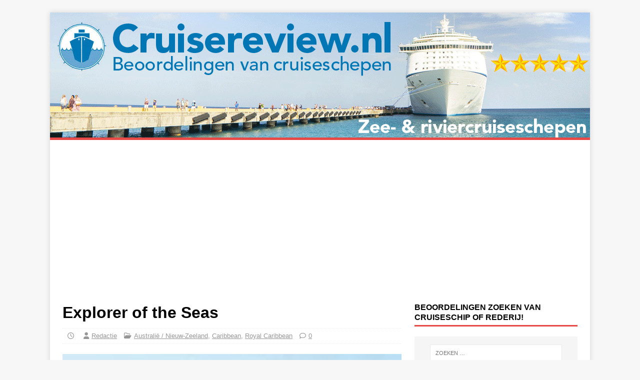

--- FILE ---
content_type: text/html; charset=UTF-8
request_url: https://www.cruisereview.nl/explorer-of-the-seas
body_size: 14032
content:
<!DOCTYPE html>
<html class="no-js" dir="ltr" lang="nl-NL" prefix="og: https://ogp.me/ns#">
<head>
<meta charset="UTF-8">
<meta name="viewport" content="width=device-width, initial-scale=1.0">
<link rel="profile" href="http://gmpg.org/xfn/11" />
<link rel="pingback" href="https://www.cruisereview.nl/xmlrpc.php" />
<title>Cruiseschip Explorer of the Seas beoordelingen | Cruisereview.nl</title>

		<!-- All in One SEO 4.9.3 - aioseo.com -->
	<meta name="description" content="Lees hier de ervaringen en beoordelingen van Explorer of the Seas. Ook een cruisereis gemaakt met Explorer of the Seas? Plaats hier nu je ervaring en beoordeel." />
	<meta name="robots" content="max-image-preview:large" />
	<meta name="author" content="Redactie"/>
	<meta name="keywords" content="cruiseschip,zeecruises,australië / nieuw-zeeland,caribbean,royal caribbean" />
	<link rel="canonical" href="https://www.cruisereview.nl/explorer-of-the-seas" />
	<meta name="generator" content="All in One SEO (AIOSEO) 4.9.3" />
		<meta property="og:locale" content="nl_NL" />
		<meta property="og:site_name" content="Cruisereview" />
		<meta property="og:type" content="article" />
		<meta property="og:title" content="Cruiseschip Explorer of the Seas beoordelingen | Cruisereview.nl" />
		<meta property="og:description" content="Lees hier de ervaringen en beoordelingen van Explorer of the Seas. Ook een cruisereis gemaakt met Explorer of the Seas? Plaats hier nu je ervaring en beoordeel." />
		<meta property="og:url" content="https://www.cruisereview.nl/explorer-of-the-seas" />
		<meta property="og:image" content="https://www.cruisereview.nl/wp-content/uploads/royalexplorer.jpg" />
		<meta property="og:image:secure_url" content="https://www.cruisereview.nl/wp-content/uploads/royalexplorer.jpg" />
		<meta property="og:image:width" content="160" />
		<meta property="og:image:height" content="105" />
		<meta property="article:published_time" content="2009-10-15T18:13:56+00:00" />
		<meta property="article:modified_time" content="2021-02-15T09:45:57+00:00" />
		<meta name="twitter:card" content="summary" />
		<meta name="twitter:site" content="@CruiseReviewnl" />
		<meta name="twitter:title" content="Cruiseschip Explorer of the Seas beoordelingen | Cruisereview.nl" />
		<meta name="twitter:description" content="Lees hier de ervaringen en beoordelingen van Explorer of the Seas. Ook een cruisereis gemaakt met Explorer of the Seas? Plaats hier nu je ervaring en beoordeel." />
		<meta name="twitter:image" content="https://www.cruisereview.nl/wp-content/uploads/royalexplorer.jpg" />
		<script type="application/ld+json" class="aioseo-schema">
			{"@context":"https:\/\/schema.org","@graph":[{"@type":"Article","@id":"https:\/\/www.cruisereview.nl\/explorer-of-the-seas#article","name":"Cruiseschip Explorer of the Seas beoordelingen | Cruisereview.nl","headline":"Explorer of the Seas","author":{"@id":"https:\/\/www.cruisereview.nl\/author\/admin#author"},"publisher":{"@id":"https:\/\/www.cruisereview.nl\/#organization"},"image":{"@type":"ImageObject","url":"https:\/\/www.cruisereview.nl\/wp-content\/uploads\/royalexplorer.jpg","width":160,"height":105,"caption":"Cruiseschip Explorer of the Seas"},"datePublished":"2009-10-15T20:13:56+02:00","dateModified":"2021-02-15T10:45:57+01:00","inLanguage":"nl-NL","mainEntityOfPage":{"@id":"https:\/\/www.cruisereview.nl\/explorer-of-the-seas#webpage"},"isPartOf":{"@id":"https:\/\/www.cruisereview.nl\/explorer-of-the-seas#webpage"},"articleSection":"Australi\u00eb \/ Nieuw-Zeeland, Caribbean, Royal Caribbean, Cruiseschip, Zeecruises"},{"@type":"BreadcrumbList","@id":"https:\/\/www.cruisereview.nl\/explorer-of-the-seas#breadcrumblist","itemListElement":[{"@type":"ListItem","@id":"https:\/\/www.cruisereview.nl#listItem","position":1,"name":"Home","item":"https:\/\/www.cruisereview.nl","nextItem":{"@type":"ListItem","@id":"https:\/\/www.cruisereview.nl\/cruises\/caribbean#listItem","name":"Caribbean"}},{"@type":"ListItem","@id":"https:\/\/www.cruisereview.nl\/cruises\/caribbean#listItem","position":2,"name":"Caribbean","item":"https:\/\/www.cruisereview.nl\/cruises\/caribbean","nextItem":{"@type":"ListItem","@id":"https:\/\/www.cruisereview.nl\/explorer-of-the-seas#listItem","name":"Explorer of the Seas"},"previousItem":{"@type":"ListItem","@id":"https:\/\/www.cruisereview.nl#listItem","name":"Home"}},{"@type":"ListItem","@id":"https:\/\/www.cruisereview.nl\/explorer-of-the-seas#listItem","position":3,"name":"Explorer of the Seas","previousItem":{"@type":"ListItem","@id":"https:\/\/www.cruisereview.nl\/cruises\/caribbean#listItem","name":"Caribbean"}}]},{"@type":"Organization","@id":"https:\/\/www.cruisereview.nl\/#organization","name":"Cruisereview","description":"cruise beoordelingen en ervaringen","url":"https:\/\/www.cruisereview.nl\/"},{"@type":"Person","@id":"https:\/\/www.cruisereview.nl\/author\/admin#author","url":"https:\/\/www.cruisereview.nl\/author\/admin","name":"Redactie"},{"@type":"WebPage","@id":"https:\/\/www.cruisereview.nl\/explorer-of-the-seas#webpage","url":"https:\/\/www.cruisereview.nl\/explorer-of-the-seas","name":"Cruiseschip Explorer of the Seas beoordelingen | Cruisereview.nl","description":"Lees hier de ervaringen en beoordelingen van Explorer of the Seas. Ook een cruisereis gemaakt met Explorer of the Seas? Plaats hier nu je ervaring en beoordeel.","inLanguage":"nl-NL","isPartOf":{"@id":"https:\/\/www.cruisereview.nl\/#website"},"breadcrumb":{"@id":"https:\/\/www.cruisereview.nl\/explorer-of-the-seas#breadcrumblist"},"author":{"@id":"https:\/\/www.cruisereview.nl\/author\/admin#author"},"creator":{"@id":"https:\/\/www.cruisereview.nl\/author\/admin#author"},"image":{"@type":"ImageObject","url":"https:\/\/www.cruisereview.nl\/wp-content\/uploads\/royalexplorer.jpg","@id":"https:\/\/www.cruisereview.nl\/explorer-of-the-seas\/#mainImage","width":160,"height":105,"caption":"Cruiseschip Explorer of the Seas"},"primaryImageOfPage":{"@id":"https:\/\/www.cruisereview.nl\/explorer-of-the-seas#mainImage"},"datePublished":"2009-10-15T20:13:56+02:00","dateModified":"2021-02-15T10:45:57+01:00"},{"@type":"WebSite","@id":"https:\/\/www.cruisereview.nl\/#website","url":"https:\/\/www.cruisereview.nl\/","name":"Cruise Beoordelingen","description":"cruise beoordelingen en ervaringen","inLanguage":"nl-NL","publisher":{"@id":"https:\/\/www.cruisereview.nl\/#organization"}}]}
		</script>
		<!-- All in One SEO -->

<link rel='dns-prefetch' href='//embed.enormail.eu' />
<link rel='dns-prefetch' href='//www.googletagmanager.com' />
<link rel='dns-prefetch' href='//fonts.googleapis.com' />
<link rel='dns-prefetch' href='//pagead2.googlesyndication.com' />
<link rel="alternate" type="application/rss+xml" title="Cruise Beoordelingen &raquo; feed" href="https://www.cruisereview.nl/feed" />
<link rel="alternate" type="application/rss+xml" title="Cruise Beoordelingen &raquo; reacties feed" href="https://www.cruisereview.nl/comments/feed" />
<link rel="alternate" type="application/rss+xml" title="Cruise Beoordelingen &raquo; Explorer of the Seas reacties feed" href="https://www.cruisereview.nl/explorer-of-the-seas/feed" />
<link rel="alternate" title="oEmbed (JSON)" type="application/json+oembed" href="https://www.cruisereview.nl/wp-json/oembed/1.0/embed?url=https%3A%2F%2Fwww.cruisereview.nl%2Fexplorer-of-the-seas" />
<link rel="alternate" title="oEmbed (XML)" type="text/xml+oembed" href="https://www.cruisereview.nl/wp-json/oembed/1.0/embed?url=https%3A%2F%2Fwww.cruisereview.nl%2Fexplorer-of-the-seas&#038;format=xml" />
		<!-- This site uses the Google Analytics by MonsterInsights plugin v9.11.1 - Using Analytics tracking - https://www.monsterinsights.com/ -->
							<script src="//www.googletagmanager.com/gtag/js?id=G-F12SM1287Y"  data-cfasync="false" data-wpfc-render="false" type="text/javascript" async></script>
			<script data-cfasync="false" data-wpfc-render="false" type="text/javascript">
				var mi_version = '9.11.1';
				var mi_track_user = true;
				var mi_no_track_reason = '';
								var MonsterInsightsDefaultLocations = {"page_location":"https:\/\/www.cruisereview.nl\/explorer-of-the-seas\/"};
								if ( typeof MonsterInsightsPrivacyGuardFilter === 'function' ) {
					var MonsterInsightsLocations = (typeof MonsterInsightsExcludeQuery === 'object') ? MonsterInsightsPrivacyGuardFilter( MonsterInsightsExcludeQuery ) : MonsterInsightsPrivacyGuardFilter( MonsterInsightsDefaultLocations );
				} else {
					var MonsterInsightsLocations = (typeof MonsterInsightsExcludeQuery === 'object') ? MonsterInsightsExcludeQuery : MonsterInsightsDefaultLocations;
				}

								var disableStrs = [
										'ga-disable-G-F12SM1287Y',
									];

				/* Function to detect opted out users */
				function __gtagTrackerIsOptedOut() {
					for (var index = 0; index < disableStrs.length; index++) {
						if (document.cookie.indexOf(disableStrs[index] + '=true') > -1) {
							return true;
						}
					}

					return false;
				}

				/* Disable tracking if the opt-out cookie exists. */
				if (__gtagTrackerIsOptedOut()) {
					for (var index = 0; index < disableStrs.length; index++) {
						window[disableStrs[index]] = true;
					}
				}

				/* Opt-out function */
				function __gtagTrackerOptout() {
					for (var index = 0; index < disableStrs.length; index++) {
						document.cookie = disableStrs[index] + '=true; expires=Thu, 31 Dec 2099 23:59:59 UTC; path=/';
						window[disableStrs[index]] = true;
					}
				}

				if ('undefined' === typeof gaOptout) {
					function gaOptout() {
						__gtagTrackerOptout();
					}
				}
								window.dataLayer = window.dataLayer || [];

				window.MonsterInsightsDualTracker = {
					helpers: {},
					trackers: {},
				};
				if (mi_track_user) {
					function __gtagDataLayer() {
						dataLayer.push(arguments);
					}

					function __gtagTracker(type, name, parameters) {
						if (!parameters) {
							parameters = {};
						}

						if (parameters.send_to) {
							__gtagDataLayer.apply(null, arguments);
							return;
						}

						if (type === 'event') {
														parameters.send_to = monsterinsights_frontend.v4_id;
							var hookName = name;
							if (typeof parameters['event_category'] !== 'undefined') {
								hookName = parameters['event_category'] + ':' + name;
							}

							if (typeof MonsterInsightsDualTracker.trackers[hookName] !== 'undefined') {
								MonsterInsightsDualTracker.trackers[hookName](parameters);
							} else {
								__gtagDataLayer('event', name, parameters);
							}
							
						} else {
							__gtagDataLayer.apply(null, arguments);
						}
					}

					__gtagTracker('js', new Date());
					__gtagTracker('set', {
						'developer_id.dZGIzZG': true,
											});
					if ( MonsterInsightsLocations.page_location ) {
						__gtagTracker('set', MonsterInsightsLocations);
					}
										__gtagTracker('config', 'G-F12SM1287Y', {"forceSSL":"true","link_attribution":"true"} );
										window.gtag = __gtagTracker;										(function () {
						/* https://developers.google.com/analytics/devguides/collection/analyticsjs/ */
						/* ga and __gaTracker compatibility shim. */
						var noopfn = function () {
							return null;
						};
						var newtracker = function () {
							return new Tracker();
						};
						var Tracker = function () {
							return null;
						};
						var p = Tracker.prototype;
						p.get = noopfn;
						p.set = noopfn;
						p.send = function () {
							var args = Array.prototype.slice.call(arguments);
							args.unshift('send');
							__gaTracker.apply(null, args);
						};
						var __gaTracker = function () {
							var len = arguments.length;
							if (len === 0) {
								return;
							}
							var f = arguments[len - 1];
							if (typeof f !== 'object' || f === null || typeof f.hitCallback !== 'function') {
								if ('send' === arguments[0]) {
									var hitConverted, hitObject = false, action;
									if ('event' === arguments[1]) {
										if ('undefined' !== typeof arguments[3]) {
											hitObject = {
												'eventAction': arguments[3],
												'eventCategory': arguments[2],
												'eventLabel': arguments[4],
												'value': arguments[5] ? arguments[5] : 1,
											}
										}
									}
									if ('pageview' === arguments[1]) {
										if ('undefined' !== typeof arguments[2]) {
											hitObject = {
												'eventAction': 'page_view',
												'page_path': arguments[2],
											}
										}
									}
									if (typeof arguments[2] === 'object') {
										hitObject = arguments[2];
									}
									if (typeof arguments[5] === 'object') {
										Object.assign(hitObject, arguments[5]);
									}
									if ('undefined' !== typeof arguments[1].hitType) {
										hitObject = arguments[1];
										if ('pageview' === hitObject.hitType) {
											hitObject.eventAction = 'page_view';
										}
									}
									if (hitObject) {
										action = 'timing' === arguments[1].hitType ? 'timing_complete' : hitObject.eventAction;
										hitConverted = mapArgs(hitObject);
										__gtagTracker('event', action, hitConverted);
									}
								}
								return;
							}

							function mapArgs(args) {
								var arg, hit = {};
								var gaMap = {
									'eventCategory': 'event_category',
									'eventAction': 'event_action',
									'eventLabel': 'event_label',
									'eventValue': 'event_value',
									'nonInteraction': 'non_interaction',
									'timingCategory': 'event_category',
									'timingVar': 'name',
									'timingValue': 'value',
									'timingLabel': 'event_label',
									'page': 'page_path',
									'location': 'page_location',
									'title': 'page_title',
									'referrer' : 'page_referrer',
								};
								for (arg in args) {
																		if (!(!args.hasOwnProperty(arg) || !gaMap.hasOwnProperty(arg))) {
										hit[gaMap[arg]] = args[arg];
									} else {
										hit[arg] = args[arg];
									}
								}
								return hit;
							}

							try {
								f.hitCallback();
							} catch (ex) {
							}
						};
						__gaTracker.create = newtracker;
						__gaTracker.getByName = newtracker;
						__gaTracker.getAll = function () {
							return [];
						};
						__gaTracker.remove = noopfn;
						__gaTracker.loaded = true;
						window['__gaTracker'] = __gaTracker;
					})();
									} else {
										console.log("");
					(function () {
						function __gtagTracker() {
							return null;
						}

						window['__gtagTracker'] = __gtagTracker;
						window['gtag'] = __gtagTracker;
					})();
									}
			</script>
							<!-- / Google Analytics by MonsterInsights -->
		<style id='wp-img-auto-sizes-contain-inline-css' type='text/css'>
img:is([sizes=auto i],[sizes^="auto," i]){contain-intrinsic-size:3000px 1500px}
/*# sourceURL=wp-img-auto-sizes-contain-inline-css */
</style>
<style id='wp-emoji-styles-inline-css' type='text/css'>

	img.wp-smiley, img.emoji {
		display: inline !important;
		border: none !important;
		box-shadow: none !important;
		height: 1em !important;
		width: 1em !important;
		margin: 0 0.07em !important;
		vertical-align: -0.1em !important;
		background: none !important;
		padding: 0 !important;
	}
/*# sourceURL=wp-emoji-styles-inline-css */
</style>
<style id='wp-block-library-inline-css' type='text/css'>
:root{--wp-block-synced-color:#7a00df;--wp-block-synced-color--rgb:122,0,223;--wp-bound-block-color:var(--wp-block-synced-color);--wp-editor-canvas-background:#ddd;--wp-admin-theme-color:#007cba;--wp-admin-theme-color--rgb:0,124,186;--wp-admin-theme-color-darker-10:#006ba1;--wp-admin-theme-color-darker-10--rgb:0,107,160.5;--wp-admin-theme-color-darker-20:#005a87;--wp-admin-theme-color-darker-20--rgb:0,90,135;--wp-admin-border-width-focus:2px}@media (min-resolution:192dpi){:root{--wp-admin-border-width-focus:1.5px}}.wp-element-button{cursor:pointer}:root .has-very-light-gray-background-color{background-color:#eee}:root .has-very-dark-gray-background-color{background-color:#313131}:root .has-very-light-gray-color{color:#eee}:root .has-very-dark-gray-color{color:#313131}:root .has-vivid-green-cyan-to-vivid-cyan-blue-gradient-background{background:linear-gradient(135deg,#00d084,#0693e3)}:root .has-purple-crush-gradient-background{background:linear-gradient(135deg,#34e2e4,#4721fb 50%,#ab1dfe)}:root .has-hazy-dawn-gradient-background{background:linear-gradient(135deg,#faaca8,#dad0ec)}:root .has-subdued-olive-gradient-background{background:linear-gradient(135deg,#fafae1,#67a671)}:root .has-atomic-cream-gradient-background{background:linear-gradient(135deg,#fdd79a,#004a59)}:root .has-nightshade-gradient-background{background:linear-gradient(135deg,#330968,#31cdcf)}:root .has-midnight-gradient-background{background:linear-gradient(135deg,#020381,#2874fc)}:root{--wp--preset--font-size--normal:16px;--wp--preset--font-size--huge:42px}.has-regular-font-size{font-size:1em}.has-larger-font-size{font-size:2.625em}.has-normal-font-size{font-size:var(--wp--preset--font-size--normal)}.has-huge-font-size{font-size:var(--wp--preset--font-size--huge)}.has-text-align-center{text-align:center}.has-text-align-left{text-align:left}.has-text-align-right{text-align:right}.has-fit-text{white-space:nowrap!important}#end-resizable-editor-section{display:none}.aligncenter{clear:both}.items-justified-left{justify-content:flex-start}.items-justified-center{justify-content:center}.items-justified-right{justify-content:flex-end}.items-justified-space-between{justify-content:space-between}.screen-reader-text{border:0;clip-path:inset(50%);height:1px;margin:-1px;overflow:hidden;padding:0;position:absolute;width:1px;word-wrap:normal!important}.screen-reader-text:focus{background-color:#ddd;clip-path:none;color:#444;display:block;font-size:1em;height:auto;left:5px;line-height:normal;padding:15px 23px 14px;text-decoration:none;top:5px;width:auto;z-index:100000}html :where(.has-border-color){border-style:solid}html :where([style*=border-top-color]){border-top-style:solid}html :where([style*=border-right-color]){border-right-style:solid}html :where([style*=border-bottom-color]){border-bottom-style:solid}html :where([style*=border-left-color]){border-left-style:solid}html :where([style*=border-width]){border-style:solid}html :where([style*=border-top-width]){border-top-style:solid}html :where([style*=border-right-width]){border-right-style:solid}html :where([style*=border-bottom-width]){border-bottom-style:solid}html :where([style*=border-left-width]){border-left-style:solid}html :where(img[class*=wp-image-]){height:auto;max-width:100%}:where(figure){margin:0 0 1em}html :where(.is-position-sticky){--wp-admin--admin-bar--position-offset:var(--wp-admin--admin-bar--height,0px)}@media screen and (max-width:600px){html :where(.is-position-sticky){--wp-admin--admin-bar--position-offset:0px}}

/*# sourceURL=wp-block-library-inline-css */
</style><style id='global-styles-inline-css' type='text/css'>
:root{--wp--preset--aspect-ratio--square: 1;--wp--preset--aspect-ratio--4-3: 4/3;--wp--preset--aspect-ratio--3-4: 3/4;--wp--preset--aspect-ratio--3-2: 3/2;--wp--preset--aspect-ratio--2-3: 2/3;--wp--preset--aspect-ratio--16-9: 16/9;--wp--preset--aspect-ratio--9-16: 9/16;--wp--preset--color--black: #000000;--wp--preset--color--cyan-bluish-gray: #abb8c3;--wp--preset--color--white: #ffffff;--wp--preset--color--pale-pink: #f78da7;--wp--preset--color--vivid-red: #cf2e2e;--wp--preset--color--luminous-vivid-orange: #ff6900;--wp--preset--color--luminous-vivid-amber: #fcb900;--wp--preset--color--light-green-cyan: #7bdcb5;--wp--preset--color--vivid-green-cyan: #00d084;--wp--preset--color--pale-cyan-blue: #8ed1fc;--wp--preset--color--vivid-cyan-blue: #0693e3;--wp--preset--color--vivid-purple: #9b51e0;--wp--preset--gradient--vivid-cyan-blue-to-vivid-purple: linear-gradient(135deg,rgb(6,147,227) 0%,rgb(155,81,224) 100%);--wp--preset--gradient--light-green-cyan-to-vivid-green-cyan: linear-gradient(135deg,rgb(122,220,180) 0%,rgb(0,208,130) 100%);--wp--preset--gradient--luminous-vivid-amber-to-luminous-vivid-orange: linear-gradient(135deg,rgb(252,185,0) 0%,rgb(255,105,0) 100%);--wp--preset--gradient--luminous-vivid-orange-to-vivid-red: linear-gradient(135deg,rgb(255,105,0) 0%,rgb(207,46,46) 100%);--wp--preset--gradient--very-light-gray-to-cyan-bluish-gray: linear-gradient(135deg,rgb(238,238,238) 0%,rgb(169,184,195) 100%);--wp--preset--gradient--cool-to-warm-spectrum: linear-gradient(135deg,rgb(74,234,220) 0%,rgb(151,120,209) 20%,rgb(207,42,186) 40%,rgb(238,44,130) 60%,rgb(251,105,98) 80%,rgb(254,248,76) 100%);--wp--preset--gradient--blush-light-purple: linear-gradient(135deg,rgb(255,206,236) 0%,rgb(152,150,240) 100%);--wp--preset--gradient--blush-bordeaux: linear-gradient(135deg,rgb(254,205,165) 0%,rgb(254,45,45) 50%,rgb(107,0,62) 100%);--wp--preset--gradient--luminous-dusk: linear-gradient(135deg,rgb(255,203,112) 0%,rgb(199,81,192) 50%,rgb(65,88,208) 100%);--wp--preset--gradient--pale-ocean: linear-gradient(135deg,rgb(255,245,203) 0%,rgb(182,227,212) 50%,rgb(51,167,181) 100%);--wp--preset--gradient--electric-grass: linear-gradient(135deg,rgb(202,248,128) 0%,rgb(113,206,126) 100%);--wp--preset--gradient--midnight: linear-gradient(135deg,rgb(2,3,129) 0%,rgb(40,116,252) 100%);--wp--preset--font-size--small: 13px;--wp--preset--font-size--medium: 20px;--wp--preset--font-size--large: 36px;--wp--preset--font-size--x-large: 42px;--wp--preset--spacing--20: 0.44rem;--wp--preset--spacing--30: 0.67rem;--wp--preset--spacing--40: 1rem;--wp--preset--spacing--50: 1.5rem;--wp--preset--spacing--60: 2.25rem;--wp--preset--spacing--70: 3.38rem;--wp--preset--spacing--80: 5.06rem;--wp--preset--shadow--natural: 6px 6px 9px rgba(0, 0, 0, 0.2);--wp--preset--shadow--deep: 12px 12px 50px rgba(0, 0, 0, 0.4);--wp--preset--shadow--sharp: 6px 6px 0px rgba(0, 0, 0, 0.2);--wp--preset--shadow--outlined: 6px 6px 0px -3px rgb(255, 255, 255), 6px 6px rgb(0, 0, 0);--wp--preset--shadow--crisp: 6px 6px 0px rgb(0, 0, 0);}:where(.is-layout-flex){gap: 0.5em;}:where(.is-layout-grid){gap: 0.5em;}body .is-layout-flex{display: flex;}.is-layout-flex{flex-wrap: wrap;align-items: center;}.is-layout-flex > :is(*, div){margin: 0;}body .is-layout-grid{display: grid;}.is-layout-grid > :is(*, div){margin: 0;}:where(.wp-block-columns.is-layout-flex){gap: 2em;}:where(.wp-block-columns.is-layout-grid){gap: 2em;}:where(.wp-block-post-template.is-layout-flex){gap: 1.25em;}:where(.wp-block-post-template.is-layout-grid){gap: 1.25em;}.has-black-color{color: var(--wp--preset--color--black) !important;}.has-cyan-bluish-gray-color{color: var(--wp--preset--color--cyan-bluish-gray) !important;}.has-white-color{color: var(--wp--preset--color--white) !important;}.has-pale-pink-color{color: var(--wp--preset--color--pale-pink) !important;}.has-vivid-red-color{color: var(--wp--preset--color--vivid-red) !important;}.has-luminous-vivid-orange-color{color: var(--wp--preset--color--luminous-vivid-orange) !important;}.has-luminous-vivid-amber-color{color: var(--wp--preset--color--luminous-vivid-amber) !important;}.has-light-green-cyan-color{color: var(--wp--preset--color--light-green-cyan) !important;}.has-vivid-green-cyan-color{color: var(--wp--preset--color--vivid-green-cyan) !important;}.has-pale-cyan-blue-color{color: var(--wp--preset--color--pale-cyan-blue) !important;}.has-vivid-cyan-blue-color{color: var(--wp--preset--color--vivid-cyan-blue) !important;}.has-vivid-purple-color{color: var(--wp--preset--color--vivid-purple) !important;}.has-black-background-color{background-color: var(--wp--preset--color--black) !important;}.has-cyan-bluish-gray-background-color{background-color: var(--wp--preset--color--cyan-bluish-gray) !important;}.has-white-background-color{background-color: var(--wp--preset--color--white) !important;}.has-pale-pink-background-color{background-color: var(--wp--preset--color--pale-pink) !important;}.has-vivid-red-background-color{background-color: var(--wp--preset--color--vivid-red) !important;}.has-luminous-vivid-orange-background-color{background-color: var(--wp--preset--color--luminous-vivid-orange) !important;}.has-luminous-vivid-amber-background-color{background-color: var(--wp--preset--color--luminous-vivid-amber) !important;}.has-light-green-cyan-background-color{background-color: var(--wp--preset--color--light-green-cyan) !important;}.has-vivid-green-cyan-background-color{background-color: var(--wp--preset--color--vivid-green-cyan) !important;}.has-pale-cyan-blue-background-color{background-color: var(--wp--preset--color--pale-cyan-blue) !important;}.has-vivid-cyan-blue-background-color{background-color: var(--wp--preset--color--vivid-cyan-blue) !important;}.has-vivid-purple-background-color{background-color: var(--wp--preset--color--vivid-purple) !important;}.has-black-border-color{border-color: var(--wp--preset--color--black) !important;}.has-cyan-bluish-gray-border-color{border-color: var(--wp--preset--color--cyan-bluish-gray) !important;}.has-white-border-color{border-color: var(--wp--preset--color--white) !important;}.has-pale-pink-border-color{border-color: var(--wp--preset--color--pale-pink) !important;}.has-vivid-red-border-color{border-color: var(--wp--preset--color--vivid-red) !important;}.has-luminous-vivid-orange-border-color{border-color: var(--wp--preset--color--luminous-vivid-orange) !important;}.has-luminous-vivid-amber-border-color{border-color: var(--wp--preset--color--luminous-vivid-amber) !important;}.has-light-green-cyan-border-color{border-color: var(--wp--preset--color--light-green-cyan) !important;}.has-vivid-green-cyan-border-color{border-color: var(--wp--preset--color--vivid-green-cyan) !important;}.has-pale-cyan-blue-border-color{border-color: var(--wp--preset--color--pale-cyan-blue) !important;}.has-vivid-cyan-blue-border-color{border-color: var(--wp--preset--color--vivid-cyan-blue) !important;}.has-vivid-purple-border-color{border-color: var(--wp--preset--color--vivid-purple) !important;}.has-vivid-cyan-blue-to-vivid-purple-gradient-background{background: var(--wp--preset--gradient--vivid-cyan-blue-to-vivid-purple) !important;}.has-light-green-cyan-to-vivid-green-cyan-gradient-background{background: var(--wp--preset--gradient--light-green-cyan-to-vivid-green-cyan) !important;}.has-luminous-vivid-amber-to-luminous-vivid-orange-gradient-background{background: var(--wp--preset--gradient--luminous-vivid-amber-to-luminous-vivid-orange) !important;}.has-luminous-vivid-orange-to-vivid-red-gradient-background{background: var(--wp--preset--gradient--luminous-vivid-orange-to-vivid-red) !important;}.has-very-light-gray-to-cyan-bluish-gray-gradient-background{background: var(--wp--preset--gradient--very-light-gray-to-cyan-bluish-gray) !important;}.has-cool-to-warm-spectrum-gradient-background{background: var(--wp--preset--gradient--cool-to-warm-spectrum) !important;}.has-blush-light-purple-gradient-background{background: var(--wp--preset--gradient--blush-light-purple) !important;}.has-blush-bordeaux-gradient-background{background: var(--wp--preset--gradient--blush-bordeaux) !important;}.has-luminous-dusk-gradient-background{background: var(--wp--preset--gradient--luminous-dusk) !important;}.has-pale-ocean-gradient-background{background: var(--wp--preset--gradient--pale-ocean) !important;}.has-electric-grass-gradient-background{background: var(--wp--preset--gradient--electric-grass) !important;}.has-midnight-gradient-background{background: var(--wp--preset--gradient--midnight) !important;}.has-small-font-size{font-size: var(--wp--preset--font-size--small) !important;}.has-medium-font-size{font-size: var(--wp--preset--font-size--medium) !important;}.has-large-font-size{font-size: var(--wp--preset--font-size--large) !important;}.has-x-large-font-size{font-size: var(--wp--preset--font-size--x-large) !important;}
/*# sourceURL=global-styles-inline-css */
</style>

<style id='classic-theme-styles-inline-css' type='text/css'>
/*! This file is auto-generated */
.wp-block-button__link{color:#fff;background-color:#32373c;border-radius:9999px;box-shadow:none;text-decoration:none;padding:calc(.667em + 2px) calc(1.333em + 2px);font-size:1.125em}.wp-block-file__button{background:#32373c;color:#fff;text-decoration:none}
/*# sourceURL=/wp-includes/css/classic-themes.min.css */
</style>
<link rel='stylesheet' id='contact-form-7-css' href='https://www.cruisereview.nl/wp-content/plugins/contact-form-7/includes/css/styles.css?ver=6.1.4' type='text/css' media='all' />
<link rel='stylesheet' id='mh-google-fonts-css' href='https://fonts.googleapis.com/css?family=Open+Sans:400,400italic,700,600' type='text/css' media='all' />
<link rel='stylesheet' id='mh-magazine-lite-css' href='https://www.cruisereview.nl/wp-content/themes/mh-magazine-lite/style.css?ver=2.10.0' type='text/css' media='all' />
<link rel='stylesheet' id='mh-font-awesome-css' href='https://www.cruisereview.nl/wp-content/themes/mh-magazine-lite/includes/font-awesome.min.css' type='text/css' media='all' />
<link rel='stylesheet' id='tablepress-default-css' href='https://www.cruisereview.nl/wp-content/plugins/tablepress/css/build/default.css?ver=3.2.6' type='text/css' media='all' />
<script type="text/javascript" src="https://www.cruisereview.nl/wp-content/plugins/google-analytics-for-wordpress/assets/js/frontend-gtag.min.js?ver=9.11.1" id="monsterinsights-frontend-script-js" async="async" data-wp-strategy="async"></script>
<script data-cfasync="false" data-wpfc-render="false" type="text/javascript" id='monsterinsights-frontend-script-js-extra'>/* <![CDATA[ */
var monsterinsights_frontend = {"js_events_tracking":"true","download_extensions":"doc,pdf,ppt,zip,xls,docx,pptx,xlsx","inbound_paths":"[{\"path\":\"\\\/go\\\/\",\"label\":\"affiliate\"},{\"path\":\"\\\/recommend\\\/\",\"label\":\"affiliate\"}]","home_url":"https:\/\/www.cruisereview.nl","hash_tracking":"false","v4_id":"G-F12SM1287Y"};/* ]]> */
</script>
<script type="text/javascript" src="https://www.cruisereview.nl/wp-includes/js/jquery/jquery.min.js?ver=3.7.1" id="jquery-core-js"></script>
<script type="text/javascript" src="https://www.cruisereview.nl/wp-includes/js/jquery/jquery-migrate.min.js?ver=3.4.1" id="jquery-migrate-js"></script>
<script type="text/javascript" id="mh-scripts-js-extra">
/* <![CDATA[ */
var mh_magazine = {"text":{"toggle_menu":"Toggle menu"}};
//# sourceURL=mh-scripts-js-extra
/* ]]> */
</script>
<script type="text/javascript" src="https://www.cruisereview.nl/wp-content/themes/mh-magazine-lite/js/scripts.js?ver=2.10.0" id="mh-scripts-js"></script>

<!-- Google tag (gtag.js) snippet toegevoegd door Site Kit -->
<!-- Google Analytics snippet toegevoegd door Site Kit -->
<script type="text/javascript" src="https://www.googletagmanager.com/gtag/js?id=GT-5TW3QVQ" id="google_gtagjs-js" async></script>
<script type="text/javascript" id="google_gtagjs-js-after">
/* <![CDATA[ */
window.dataLayer = window.dataLayer || [];function gtag(){dataLayer.push(arguments);}
gtag("set","linker",{"domains":["www.cruisereview.nl"]});
gtag("js", new Date());
gtag("set", "developer_id.dZTNiMT", true);
gtag("config", "GT-5TW3QVQ");
//# sourceURL=google_gtagjs-js-after
/* ]]> */
</script>
<link rel="https://api.w.org/" href="https://www.cruisereview.nl/wp-json/" /><link rel="alternate" title="JSON" type="application/json" href="https://www.cruisereview.nl/wp-json/wp/v2/posts/875" /><link rel="EditURI" type="application/rsd+xml" title="RSD" href="https://www.cruisereview.nl/xmlrpc.php?rsd" />
<meta name="generator" content="WordPress 6.9" />
<link rel='shortlink' href='https://www.cruisereview.nl/?p=875' />
<meta name="generator" content="Site Kit by Google 1.171.0" /><link rel="stylesheet" href="https://www.cruisereview.nl/wp-content/plugins/wp-page-numbers/classic/wp-page-numbers.css" type="text/css" media="screen" /><!-- Analytics by WP Statistics - https://wp-statistics.com -->
<!--[if lt IE 9]>
<script src="https://www.cruisereview.nl/wp-content/themes/mh-magazine-lite/js/css3-mediaqueries.js"></script>
<![endif]-->

<!-- Google AdSense meta tags toegevoegd door Site Kit -->
<meta name="google-adsense-platform-account" content="ca-host-pub-2644536267352236">
<meta name="google-adsense-platform-domain" content="sitekit.withgoogle.com">
<!-- Einde Google AdSense meta tags toegevoegd door Site Kit -->
<style type="text/css">.recentcomments a{display:inline !important;padding:0 !important;margin:0 !important;}</style>
<!-- Google AdSense snippet toegevoegd door Site Kit -->
<script type="text/javascript" async="async" src="https://pagead2.googlesyndication.com/pagead/js/adsbygoogle.js?client=ca-pub-1990396309496277&amp;host=ca-host-pub-2644536267352236" crossorigin="anonymous"></script>

<!-- Einde Google AdSense snippet toegevoegd door Site Kit -->
<link rel="icon" href="https://www.cruisereview.nl/wp-content/uploads/cruiserev.png" sizes="32x32" />
<link rel="icon" href="https://www.cruisereview.nl/wp-content/uploads/cruiserev.png" sizes="192x192" />
<link rel="apple-touch-icon" href="https://www.cruisereview.nl/wp-content/uploads/cruiserev.png" />
<meta name="msapplication-TileImage" content="https://www.cruisereview.nl/wp-content/uploads/cruiserev.png" />
		<style type="text/css" id="wp-custom-css">
			a {
  text-decoration: underline;
}

/* Zorgt ervoor dat bold en italic gecombineerd worden */
strong em, b i, strong i, b em {
    font-weight: bold;
    font-style: italic;
}

/* Zet het standaardlettertype van de website op Arial */
body, p, h1, h2, h3, h4, h5, h6, a, span, div {
    font-family: Arial, sans-serif !important;
}		</style>
		<link rel='stylesheet' id='su-shortcodes-css' href='https://www.cruisereview.nl/wp-content/plugins/shortcodes-ultimate/includes/css/shortcodes.css?ver=7.4.8' type='text/css' media='all' />
</head>
<body id="mh-mobile" class="wp-singular post-template-default single single-post postid-875 single-format-standard wp-theme-mh-magazine-lite mh-right-sb" itemscope="itemscope" itemtype="https://schema.org/WebPage">
<div class="mh-container mh-container-outer">
<div class="mh-header-mobile-nav mh-clearfix"></div>
<header class="mh-header" itemscope="itemscope" itemtype="https://schema.org/WPHeader">
	<div class="mh-container mh-container-inner mh-row mh-clearfix">
		<div class="mh-custom-header mh-clearfix">
<a class="mh-header-image-link" href="https://www.cruisereview.nl/" title="Cruise Beoordelingen" rel="home">
<img class="mh-header-image" src="https://www.cruisereview.nl/wp-content/uploads/Cruisereviewheader.png" height="250" width="1080" alt="Cruise Beoordelingen" />
</a>
</div>
	</div>
	<div class="mh-main-nav-wrap">
		<nav class="mh-navigation mh-main-nav mh-container mh-container-inner mh-clearfix" itemscope="itemscope" itemtype="https://schema.org/SiteNavigationElement">
					</nav>
	</div>
</header><div class="mh-wrapper mh-clearfix">
	<div id="main-content" class="mh-content" role="main" itemprop="mainContentOfPage"><article id="post-875" class="post-875 post type-post status-publish format-standard has-post-thumbnail hentry category-australie-en-nieuw-zeeland category-caribbean category-royal-caribbean tag-cruiseschip tag-zeecruises">
	<header class="entry-header mh-clearfix"><h1 class="entry-title">Explorer of the Seas</h1><p class="mh-meta entry-meta">
<span class="entry-meta-date updated"><i class="far fa-clock"></i><a href="https://www.cruisereview.nl/2009/10"></a></span>
<span class="entry-meta-author author vcard"><i class="fa fa-user"></i><a class="fn" href="https://www.cruisereview.nl/author/admin">Redactie</a></span>
<span class="entry-meta-categories"><i class="far fa-folder-open"></i><a href="https://www.cruisereview.nl/cruises/australie-en-nieuw-zeeland" rel="category tag">Australië / Nieuw-Zeeland</a>, <a href="https://www.cruisereview.nl/cruises/caribbean" rel="category tag">Caribbean</a>, <a href="https://www.cruisereview.nl/cruises/royal-caribbean" rel="category tag">Royal Caribbean</a></span>
<span class="entry-meta-comments"><i class="far fa-comment"></i><a class="mh-comment-scroll" href="https://www.cruisereview.nl/explorer-of-the-seas#mh-comments">0</a></span>
</p>
	</header>
		<div class="entry-content mh-clearfix">
<figure class="entry-thumbnail">
<img src="https://www.cruisereview.nl/wp-content/uploads/royalexplorer.jpg" alt="Cruiseschip Explorer of the Seas" title="Explorer of the Seas" />
</figure>
<p><img decoding="async" class="alignleft size-full wp-image-876" title="royalexplorer" src="http://www.cruisereview.nl/wp-content/uploads/royalexplorer.jpg" alt="royalexplorer" width="160" height="105" />Geniet van de vele faciliteiten van dit schip zoals een ijsbaan, de Royal Promenade en een rock-klimwand. Het schip biedt ruimte aan 3114 passagiers.</p>
<p><strong>Cruiseline / Rederij:</strong> Royal Caribbean International</p>
<p><strong>Accommodaties<br />
</strong>Kabines aan binnen- en buitenzijde van het schip, kabines met balkon, suites.</p>
<p>Zwembaden, spa, whirlpools, lounges, bars, theater, 3D bioscoop, casino, winkels, kinder en jeugd activiteiten, bibliotheek, klimmuur en andere sportgelegenheden aan boord.</p>
<p><strong>Cruisesoort</strong><br />
Zeecruises</p>
<p><strong>Vaargebied/bestemmingen</strong><br />
Alaska, Australië / Nieuw-Zeeland, Westkust USA</p>
<div>
<p>Lees of schrijf hieronder je cruise review / beoordeling over cruiseschip <em>Explorer of the Seas</em></p>
</div>
<p>Lees meer over rederij <a href="https://www.cruisereview.nl/cruises/royal-caribbean">Royal Caribbean</a> (met overzicht cruiseschepen)<br />
<h2 id="tablepress-36-name" class="tablepress-table-name tablepress-table-name-id-36">Zeecruise - Overzicht Reisbureau's en rederijen</h2>

<table id="tablepress-36" class="tablepress tablepress-id-36" aria-labelledby="tablepress-36-name">
<tbody>
<tr class="row-1">
	<td class="column-1"><a href="https://www.cruisereview.nl/out/D-reizen" class="su-button su-button-style-default" style="color:#FFFFFF;background-color:#FB8B24;border-color:#c9701d;border-radius:7px" target="_blank" rel="noopener noreferrer"><span style="color:#FFFFFF;padding:0px 20px;font-size:16px;line-height:32px;border-color:#fdae66;border-radius:7px;text-shadow:none"> D-Reizen</span></a></td><td class="column-2"><a href="https://www.cruisereview.nl/out/Stip-home" class="su-button su-button-style-default" style="color:#FFFFFF;background-color:#FB8B24;border-color:#c9701d;border-radius:7px" target="_blank" rel="noopener noreferrer"><span style="color:#FFFFFF;padding:0px 20px;font-size:16px;line-height:32px;border-color:#fdae66;border-radius:7px;text-shadow:none"> Stip Reizen</span></a></td><td class="column-3"><a href="https://www.cruisereview.nl/out/corendon" class="su-button su-button-style-default" style="color:#FFFFFF;background-color:#FB8B24;border-color:#c9701d;border-radius:7px" target="_blank" rel="noopener noreferrer"><span style="color:#FFFFFF;padding:0px 20px;font-size:16px;line-height:32px;border-color:#fdae66;border-radius:7px;text-shadow:none"> Corendon</span></a></td><td class="column-4"><a href="https://www.cruisereview.nl/out/TUI-Cruise" class="su-button su-button-style-default" style="color:#FFFFFF;background-color:#FB8B24;border-color:#c9701d;border-radius:7px" target="_blank" rel="noopener noreferrer"><span style="color:#FFFFFF;padding:0px 20px;font-size:16px;line-height:32px;border-color:#fdae66;border-radius:7px;text-shadow:none"> TUI</span></a></td>
</tr>
</tbody>
</table>

	</div><div class="entry-tags mh-clearfix"><i class="fa fa-tag"></i><ul><li><a href="https://www.cruisereview.nl/tag/cruiseschip" rel="tag">Cruiseschip</a></li><li><a href="https://www.cruisereview.nl/tag/zeecruises" rel="tag">Zeecruises</a></li></ul></div></article><nav class="mh-post-nav mh-row mh-clearfix" itemscope="itemscope" itemtype="https://schema.org/SiteNavigationElement">
<div class="mh-col-1-2 mh-post-nav-item mh-post-nav-prev">
<a href="https://www.cruisereview.nl/navigator-of-the-seas" rel="prev"><img width="80" height="53" src="https://www.cruisereview.nl/wp-content/uploads/royalnavigator1.jpg" class="attachment-mh-magazine-lite-small size-mh-magazine-lite-small wp-post-image" alt="Cruiseschip Navigator of the Seas" decoding="async" /><span>Vorige</span><p>Navigator of the Seas</p></a></div>
<div class="mh-col-1-2 mh-post-nav-item mh-post-nav-next">
<a href="https://www.cruisereview.nl/nile-empress" rel="next"><img width="80" height="53" src="https://www.cruisereview.nl/wp-content/uploads/nileempress.jpg" class="attachment-mh-magazine-lite-small size-mh-magazine-lite-small wp-post-image" alt="" decoding="async" /><span>Volgende</span><p>Nile Empress</p></a></div>
</nav>
		<h4 id="mh-comments" class="mh-widget-title mh-comment-form-title">
			<span class="mh-widget-title-inner">
				Geef als eerste een reactie			</span>
		</h4>	<div id="respond" class="comment-respond">
		<h3 id="reply-title" class="comment-reply-title">Laat een reactie achter</h3><form action="https://www.cruisereview.nl/wp-comments-post.php" method="post" id="commentform" class="comment-form"><p class="comment-notes">Het e-mailadres wordt niet gepubliceerd.</p><p class="comment-form-comment"><label for="comment">Reactie</label><br/><textarea id="comment" name="comment" cols="45" rows="5" aria-required="true"></textarea></p><p class="comment-form-author"><label for="author">Naam </label><span class="required">*</span><br/><input id="author" name="author" type="text" value="" size="30" aria-required='true' /></p>
<p class="comment-form-email"><label for="email">E-mail </label><span class="required">*</span><br/><input id="email" name="email" type="text" value="" size="30" aria-required='true' /></p>
<p class="comment-form-url"><label for="url">Site</label><br/><input id="url" name="url" type="text" value="" size="30" /></p>
<p class="comment-form-cookies-consent"><input id="wp-comment-cookies-consent" name="wp-comment-cookies-consent" type="checkbox" value="yes" /><label for="wp-comment-cookies-consent">Bewaar mijn naam, e-mailadres en site in deze browser voor de volgende keer dat ik reactie geef.</label></p>
<p class="form-submit"><input name="submit" type="submit" id="submit" class="submit" value="Reactie plaatsen" /> <input type='hidden' name='comment_post_ID' value='875' id='comment_post_ID' />
<input type='hidden' name='comment_parent' id='comment_parent' value='0' />
</p><p style="display: none;"><input type="hidden" id="akismet_comment_nonce" name="akismet_comment_nonce" value="4c964a0a9c" /></p><p style="display: none !important;" class="akismet-fields-container" data-prefix="ak_"><label>&#916;<textarea name="ak_hp_textarea" cols="45" rows="8" maxlength="100"></textarea></label><input type="hidden" id="ak_js_1" name="ak_js" value="52"/><script>document.getElementById( "ak_js_1" ).setAttribute( "value", ( new Date() ).getTime() );</script></p></form>	</div><!-- #respond -->
	<p class="akismet_comment_form_privacy_notice">Deze site gebruikt Akismet om spam te verminderen. <a href="https://akismet.com/privacy/" target="_blank" rel="nofollow noopener">Bekijk hoe je reactie gegevens worden verwerkt</a>.</p>	</div>
	<aside class="mh-widget-col-1 mh-sidebar" itemscope="itemscope" itemtype="https://schema.org/WPSideBar"><div id="search-5" class="mh-widget widget_search"><h4 class="mh-widget-title"><span class="mh-widget-title-inner">Beoordelingen zoeken van cruiseschip of rederij!</span></h4><form role="search" method="get" class="search-form" action="https://www.cruisereview.nl/">
				<label>
					<span class="screen-reader-text">Zoeken naar:</span>
					<input type="search" class="search-field" placeholder="Zoeken &hellip;" value="" name="s" />
				</label>
				<input type="submit" class="search-submit" value="Zoeken" />
			</form></div><div id="nav_menu-9" class="mh-widget widget_nav_menu"><h4 class="mh-widget-title"><span class="mh-widget-title-inner">Overzicht cruiseaanbieders van:</span></h4><div class="menu-overzicht-cruiseaanbieders-van-container"><ul id="menu-overzicht-cruiseaanbieders-van" class="menu"><li id="menu-item-5771" class="menu-item menu-item-type-taxonomy menu-item-object-category menu-item-5771"><a href="https://www.cruisereview.nl/cruises/aanbieders-middellandse-zee-cruises">Middellandse Zee Cruises</a></li>
<li id="menu-item-6949" class="menu-item menu-item-type-custom menu-item-object-custom menu-item-6949"><a href="https://www.cruisereview.nl/cruises/rijncruises">Rijncruises</a></li>
<li id="menu-item-5774" class="menu-item menu-item-type-taxonomy menu-item-object-category menu-item-5774"><a href="https://www.cruisereview.nl/cruises/stuntaanbiedingen">Stuntaanbiedingen</a></li>
<li id="menu-item-5769" class="menu-item menu-item-type-taxonomy menu-item-object-category menu-item-5769"><a href="https://www.cruisereview.nl/cruises/last-minutes">Last Minutes</a></li>
<li id="menu-item-6950" class="menu-item menu-item-type-custom menu-item-object-custom menu-item-6950"><a href="https://www.cruisereview.nl/cruises/kerstcruises-aanbiedingen">Kerstcruises</a></li>
</ul></div></div><div id="nav_menu-7" class="mh-widget widget_nav_menu"><h4 class="mh-widget-title"><span class="mh-widget-title-inner">Diverse cruisethema’s</span></h4><div class="menu-rechtsboven-container"><ul id="menu-rechtsboven" class="menu"><li id="menu-item-6951" class="menu-item menu-item-type-custom menu-item-object-custom menu-item-6951"><a href="https://www.cruisereview.nl/wereldcruises">Wereldcruise</a></li>
<li id="menu-item-6564" class="menu-item menu-item-type-post_type menu-item-object-post menu-item-6564"><a href="https://www.cruisereview.nl/cruisen-met-de-kinderen">Cruisen met de kinderen</a></li>
<li id="menu-item-6568" class="menu-item menu-item-type-post_type menu-item-object-page menu-item-6568"><a href="https://www.cruisereview.nl/over/singlecruises">Single Cruises</a></li>
<li id="menu-item-6566" class="menu-item menu-item-type-post_type menu-item-object-page menu-item-6566"><a href="https://www.cruisereview.nl/rivier-cruises/fiets-vaar-vakantie">Fiets vaarvakantie</a></li>
<li id="menu-item-6563" class="menu-item menu-item-type-taxonomy menu-item-object-category menu-item-6563"><a href="https://www.cruisereview.nl/cruises/blue-cruise">Blue Cruise</a></li>
<li id="menu-item-6567" class="menu-item menu-item-type-post_type menu-item-object-page menu-item-6567"><a href="https://www.cruisereview.nl/boek-een-cruise/kindervrij-cruisen">Kindervrij cruisen</a></li>
</ul></div></div><div id="tag_cloud-3" class="mh-widget widget_tag_cloud"><h4 class="mh-widget-title"><span class="mh-widget-title-inner">Tags</span></h4><div class="tagcloud"><a href="https://www.cruisereview.nl/tag/botel" class="tag-cloud-link tag-link-399 tag-link-position-1" style="font-size: 12px;">Botel</a>
<a href="https://www.cruisereview.nl/tag/cruise-yacht" class="tag-cloud-link tag-link-508 tag-link-position-2" style="font-size: 12px;">Cruise-Yacht</a>
<a href="https://www.cruisereview.nl/tag/cruisereisorganisaties" class="tag-cloud-link tag-link-423 tag-link-position-3" style="font-size: 12px;">Cruisereisorganisaties</a>
<a href="https://www.cruisereview.nl/tag/cruiseschip" class="tag-cloud-link tag-link-105 tag-link-position-4" style="font-size: 12px;">Cruiseschip</a>
<a href="https://www.cruisereview.nl/tag/cruisevakantie" class="tag-cloud-link tag-link-100 tag-link-position-5" style="font-size: 12px;">cruisevakantie</a>
<a href="https://www.cruisereview.nl/tag/ferry" class="tag-cloud-link tag-link-509 tag-link-position-6" style="font-size: 12px;">Ferry</a>
<a href="https://www.cruisereview.nl/tag/grand-voyages" class="tag-cloud-link tag-link-285 tag-link-position-7" style="font-size: 12px;">Grand Voyages</a>
<a href="https://www.cruisereview.nl/tag/hotelboot" class="tag-cloud-link tag-link-495 tag-link-position-8" style="font-size: 12px;">Hotelboot</a>
<a href="https://www.cruisereview.nl/tag/kerstcruises" class="tag-cloud-link tag-link-165 tag-link-position-9" style="font-size: 12px;">Kerstcruises</a>
<a href="https://www.cruisereview.nl/tag/lastminutes" class="tag-cloud-link tag-link-217 tag-link-position-10" style="font-size: 12px;">Lastminutes</a>
<a href="https://www.cruisereview.nl/tag/riviercruises" class="tag-cloud-link tag-link-428 tag-link-position-11" style="font-size: 12px;">Riviercruises</a>
<a href="https://www.cruisereview.nl/tag/zeecruises" class="tag-cloud-link tag-link-426 tag-link-position-12" style="font-size: 12px;">Zeecruises</a>
<a href="https://www.cruisereview.nl/tag/zeilschip" class="tag-cloud-link tag-link-505 tag-link-position-13" style="font-size: 12px;">Zeilschip</a></div>
</div></aside></div>
<footer class="mh-footer" itemscope="itemscope" itemtype="https://schema.org/WPFooter">
<div class="mh-container mh-container-inner mh-footer-widgets mh-row mh-clearfix">
<div class="mh-col-1-2 mh-widget-col-2 mh-footer-2-cols  mh-footer-area mh-footer-1">
<div id="nav_menu-6" class="mh-footer-widget widget_nav_menu"><div class="menu-footer-menu-container"><ul id="menu-footer-menu" class="menu"><li id="menu-item-4899" class="menu-item menu-item-type-post_type menu-item-object-page menu-item-4899"><a href="https://www.cruisereview.nl/over/partners">Partners</a></li>
<li id="menu-item-7685" class="menu-item menu-item-type-post_type menu-item-object-page menu-item-privacy-policy menu-item-7685"><a rel="privacy-policy" href="https://www.cruisereview.nl/disclaimer-en-privacy">Disclaimer en privacy</a></li>
</ul></div></div></div>
<div class="mh-col-1-2 mh-widget-col-2 mh-footer-2-cols  mh-footer-area mh-footer-2">
<div id="nav_menu-19" class="mh-footer-widget widget_nav_menu"><div class="menu-footer-menu-2-container"><ul id="menu-footer-menu-2" class="menu"><li id="menu-item-6583" class="menu-item menu-item-type-post_type menu-item-object-page menu-item-6583"><a href="https://www.cruisereview.nl/over/toevoegen">Cruiseschip Toevoegen</a></li>
</ul></div></div><div id="nav_menu-20" class="mh-footer-widget widget_nav_menu"><div class="menu-footer-info-container"><ul id="menu-footer-info" class="menu"><li id="menu-item-6676" class="menu-item menu-item-type-post_type menu-item-object-page menu-item-6676"><a href="https://www.cruisereview.nl/over">Info / contact</a></li>
</ul></div></div></div>
</div>
</footer>
<div class="mh-copyright-wrap">
	<div class="mh-container mh-container-inner mh-clearfix">
		<p class="mh-copyright">Copyright &amp; kopiëren; 2026|WordPress thema door <a href="https://mhthemes.com/themes/mh-magazine/?utm_source=customer&#038;utm_medium=link&#038;utm_campaign=MH+Magazine+Lite" rel="nofollow">MH Themes</a></p>
	</div>
</div>
</div><!-- .mh-container-outer -->
<script type="speculationrules">
{"prefetch":[{"source":"document","where":{"and":[{"href_matches":"/*"},{"not":{"href_matches":["/wp-*.php","/wp-admin/*","/wp-content/uploads/*","/wp-content/*","/wp-content/plugins/*","/wp-content/themes/mh-magazine-lite/*","/*\\?(.+)"]}},{"not":{"selector_matches":"a[rel~=\"nofollow\"]"}},{"not":{"selector_matches":".no-prefetch, .no-prefetch a"}}]},"eagerness":"conservative"}]}
</script>
<script type="text/javascript" src="https://www.cruisereview.nl/wp-includes/js/dist/hooks.min.js?ver=dd5603f07f9220ed27f1" id="wp-hooks-js"></script>
<script type="text/javascript" src="https://www.cruisereview.nl/wp-includes/js/dist/i18n.min.js?ver=c26c3dc7bed366793375" id="wp-i18n-js"></script>
<script type="text/javascript" id="wp-i18n-js-after">
/* <![CDATA[ */
wp.i18n.setLocaleData( { 'text direction\u0004ltr': [ 'ltr' ] } );
//# sourceURL=wp-i18n-js-after
/* ]]> */
</script>
<script type="text/javascript" src="https://www.cruisereview.nl/wp-content/plugins/contact-form-7/includes/swv/js/index.js?ver=6.1.4" id="swv-js"></script>
<script type="text/javascript" id="contact-form-7-js-translations">
/* <![CDATA[ */
( function( domain, translations ) {
	var localeData = translations.locale_data[ domain ] || translations.locale_data.messages;
	localeData[""].domain = domain;
	wp.i18n.setLocaleData( localeData, domain );
} )( "contact-form-7", {"translation-revision-date":"2025-11-30 09:13:36+0000","generator":"GlotPress\/4.0.3","domain":"messages","locale_data":{"messages":{"":{"domain":"messages","plural-forms":"nplurals=2; plural=n != 1;","lang":"nl"},"This contact form is placed in the wrong place.":["Dit contactformulier staat op de verkeerde plek."],"Error:":["Fout:"]}},"comment":{"reference":"includes\/js\/index.js"}} );
//# sourceURL=contact-form-7-js-translations
/* ]]> */
</script>
<script type="text/javascript" id="contact-form-7-js-before">
/* <![CDATA[ */
var wpcf7 = {
    "api": {
        "root": "https:\/\/www.cruisereview.nl\/wp-json\/",
        "namespace": "contact-form-7\/v1"
    },
    "cached": 1
};
//# sourceURL=contact-form-7-js-before
/* ]]> */
</script>
<script type="text/javascript" src="https://www.cruisereview.nl/wp-content/plugins/contact-form-7/includes/js/index.js?ver=6.1.4" id="contact-form-7-js"></script>
<script type="text/javascript" src="https://embed.enormail.eu/js/403b41701b51044c0f84ddf304daa68f.js?ver=v1" id="enormail_webform_403b41701b51044c0f84ddf304daa68f-js"></script>
<script type="text/javascript" id="wp-statistics-tracker-js-extra">
/* <![CDATA[ */
var WP_Statistics_Tracker_Object = {"requestUrl":"https://www.cruisereview.nl/wp-json/wp-statistics/v2","ajaxUrl":"https://www.cruisereview.nl/wp-admin/admin-ajax.php","hitParams":{"wp_statistics_hit":1,"source_type":"post","source_id":875,"search_query":"","signature":"6fa151a810cd9418a8a8522e87934e51","endpoint":"hit"},"option":{"dntEnabled":false,"bypassAdBlockers":false,"consentIntegration":{"name":null,"status":[]},"isPreview":false,"userOnline":false,"trackAnonymously":false,"isWpConsentApiActive":false,"consentLevel":"disabled"},"isLegacyEventLoaded":"","customEventAjaxUrl":"https://www.cruisereview.nl/wp-admin/admin-ajax.php?action=wp_statistics_custom_event&nonce=ea0263e14a","onlineParams":{"wp_statistics_hit":1,"source_type":"post","source_id":875,"search_query":"","signature":"6fa151a810cd9418a8a8522e87934e51","action":"wp_statistics_online_check"},"jsCheckTime":"60000"};
//# sourceURL=wp-statistics-tracker-js-extra
/* ]]> */
</script>
<script type="text/javascript" src="https://www.cruisereview.nl/wp-content/plugins/wp-statistics/assets/js/tracker.js?ver=14.16" id="wp-statistics-tracker-js"></script>
<script defer type="text/javascript" src="https://www.cruisereview.nl/wp-content/plugins/akismet/_inc/akismet-frontend.js?ver=1763013481" id="akismet-frontend-js"></script>
<script id="wp-emoji-settings" type="application/json">
{"baseUrl":"https://s.w.org/images/core/emoji/17.0.2/72x72/","ext":".png","svgUrl":"https://s.w.org/images/core/emoji/17.0.2/svg/","svgExt":".svg","source":{"concatemoji":"https://www.cruisereview.nl/wp-includes/js/wp-emoji-release.min.js?ver=6.9"}}
</script>
<script type="module">
/* <![CDATA[ */
/*! This file is auto-generated */
const a=JSON.parse(document.getElementById("wp-emoji-settings").textContent),o=(window._wpemojiSettings=a,"wpEmojiSettingsSupports"),s=["flag","emoji"];function i(e){try{var t={supportTests:e,timestamp:(new Date).valueOf()};sessionStorage.setItem(o,JSON.stringify(t))}catch(e){}}function c(e,t,n){e.clearRect(0,0,e.canvas.width,e.canvas.height),e.fillText(t,0,0);t=new Uint32Array(e.getImageData(0,0,e.canvas.width,e.canvas.height).data);e.clearRect(0,0,e.canvas.width,e.canvas.height),e.fillText(n,0,0);const a=new Uint32Array(e.getImageData(0,0,e.canvas.width,e.canvas.height).data);return t.every((e,t)=>e===a[t])}function p(e,t){e.clearRect(0,0,e.canvas.width,e.canvas.height),e.fillText(t,0,0);var n=e.getImageData(16,16,1,1);for(let e=0;e<n.data.length;e++)if(0!==n.data[e])return!1;return!0}function u(e,t,n,a){switch(t){case"flag":return n(e,"\ud83c\udff3\ufe0f\u200d\u26a7\ufe0f","\ud83c\udff3\ufe0f\u200b\u26a7\ufe0f")?!1:!n(e,"\ud83c\udde8\ud83c\uddf6","\ud83c\udde8\u200b\ud83c\uddf6")&&!n(e,"\ud83c\udff4\udb40\udc67\udb40\udc62\udb40\udc65\udb40\udc6e\udb40\udc67\udb40\udc7f","\ud83c\udff4\u200b\udb40\udc67\u200b\udb40\udc62\u200b\udb40\udc65\u200b\udb40\udc6e\u200b\udb40\udc67\u200b\udb40\udc7f");case"emoji":return!a(e,"\ud83e\u1fac8")}return!1}function f(e,t,n,a){let r;const o=(r="undefined"!=typeof WorkerGlobalScope&&self instanceof WorkerGlobalScope?new OffscreenCanvas(300,150):document.createElement("canvas")).getContext("2d",{willReadFrequently:!0}),s=(o.textBaseline="top",o.font="600 32px Arial",{});return e.forEach(e=>{s[e]=t(o,e,n,a)}),s}function r(e){var t=document.createElement("script");t.src=e,t.defer=!0,document.head.appendChild(t)}a.supports={everything:!0,everythingExceptFlag:!0},new Promise(t=>{let n=function(){try{var e=JSON.parse(sessionStorage.getItem(o));if("object"==typeof e&&"number"==typeof e.timestamp&&(new Date).valueOf()<e.timestamp+604800&&"object"==typeof e.supportTests)return e.supportTests}catch(e){}return null}();if(!n){if("undefined"!=typeof Worker&&"undefined"!=typeof OffscreenCanvas&&"undefined"!=typeof URL&&URL.createObjectURL&&"undefined"!=typeof Blob)try{var e="postMessage("+f.toString()+"("+[JSON.stringify(s),u.toString(),c.toString(),p.toString()].join(",")+"));",a=new Blob([e],{type:"text/javascript"});const r=new Worker(URL.createObjectURL(a),{name:"wpTestEmojiSupports"});return void(r.onmessage=e=>{i(n=e.data),r.terminate(),t(n)})}catch(e){}i(n=f(s,u,c,p))}t(n)}).then(e=>{for(const n in e)a.supports[n]=e[n],a.supports.everything=a.supports.everything&&a.supports[n],"flag"!==n&&(a.supports.everythingExceptFlag=a.supports.everythingExceptFlag&&a.supports[n]);var t;a.supports.everythingExceptFlag=a.supports.everythingExceptFlag&&!a.supports.flag,a.supports.everything||((t=a.source||{}).concatemoji?r(t.concatemoji):t.wpemoji&&t.twemoji&&(r(t.twemoji),r(t.wpemoji)))});
//# sourceURL=https://www.cruisereview.nl/wp-includes/js/wp-emoji-loader.min.js
/* ]]> */
</script>
</body>
</html>

--- FILE ---
content_type: text/html; charset=utf-8
request_url: https://www.google.com/recaptcha/api2/aframe
body_size: 267
content:
<!DOCTYPE HTML><html><head><meta http-equiv="content-type" content="text/html; charset=UTF-8"></head><body><script nonce="x443oRBdRP5Y7jacoO2oeQ">/** Anti-fraud and anti-abuse applications only. See google.com/recaptcha */ try{var clients={'sodar':'https://pagead2.googlesyndication.com/pagead/sodar?'};window.addEventListener("message",function(a){try{if(a.source===window.parent){var b=JSON.parse(a.data);var c=clients[b['id']];if(c){var d=document.createElement('img');d.src=c+b['params']+'&rc='+(localStorage.getItem("rc::a")?sessionStorage.getItem("rc::b"):"");window.document.body.appendChild(d);sessionStorage.setItem("rc::e",parseInt(sessionStorage.getItem("rc::e")||0)+1);localStorage.setItem("rc::h",'1769800042570');}}}catch(b){}});window.parent.postMessage("_grecaptcha_ready", "*");}catch(b){}</script></body></html>